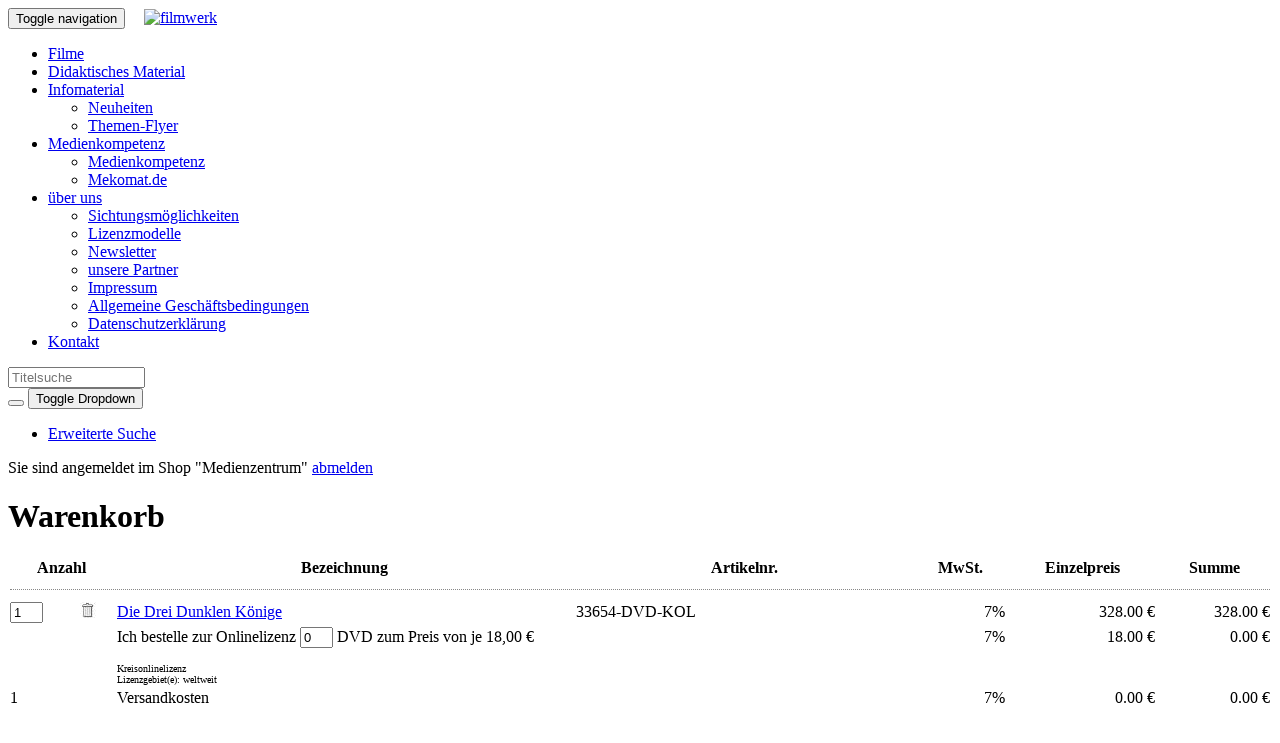

--- FILE ---
content_type: text/css
request_url: https://lizenzshop.filmwerk.de/shop/shop.css
body_size: 844
content:
/*
	
*/

.shopcontentbox {
	/* overflow: auto; */
	/* width: 600px; */
	/* height: 400px; */
}

.shopsmallfont {
	font-size: 10px;
}

.shopheadinfo {
	/* font-size: 10px; */
	font-style: italic;
}

IMG.shopdetailimage {
	float: right;
	margin: 0 0 8px 8px;
}
DIV.shopdetailimage {
	float: right;
	margin: 0 0 8px 8px;
}

.shopbannerimage {
	float: right;
	margin: 0 0 8px 8px;
}

.shopdetaillicensebox {
	clear: both;
	margin: 8px 0 8px 0;
	border: 1px dotted #888888;
	padding: 10px 0 10px 0;
	background: #eeeeee;
}

.shopdetailheadline {
	font-size: 12px;
	font-weight: bold;
	margin: 4px 0 4px 0;
}

.shopdetailprice {
	font-size: 18px;
	font-weight: bold;
}

.shopdetailpricesubline {
	font-size: 10px;
}

.shopdetailinfo {
	font-size: 10px;
}

P.shopdetailinfo {
	margin: 4px 0 4px 0;
}

.shopsearchletterlistbox {
	margin: 4px 0 4px 0;
}

.shopsearchletterlistbox A {
	font-weight: bold;
	text-decoration: none;
}

.shopsearchtitle {
	color: #f4822e;
	margin: 4px 0 4px 0;
}

.shopsearchformbox {
	width: 280px;
}

INPUT.shopsearchformbox,
SELECT.shopsearchformbox {
	border: 1px solid #cccccc;
}


TABLE.shopcarttable {

}
TABLE.shopcarttable TD,
TABLE.shopcarttable TH {

}

UL.shopmenu {
	font-size: 14px;
	color: #666666;
	list-style: none;
	margin: 0;
	padding: 0;
	text-transform: uppercase;
}

UL.shopmenu LI {
	margin: 5px 0 5px 0;
	padding: 0;
}

.shopmenu A {
	font-size: 14px;
	text-decoration: none;
}

.shopmenuheader {
	font-size: 14px;
	color: #666666;
}

UL.shopmenusmall {
	font-size: 12px;
	color: #666666;
	list-style: none;
	margin: 0;
	padding: 0;
	text-transform: uppercase;
}

UL.shopmenusmall LI {
	margin: 5px 0 5px 0;
	padding: 0;
}
.shopmenusmall A {
	font-size: 12px;
	text-decoration: none;
}

.shopmenu A.selected,
.shopmenusmall A.selected {
	color: #f57f23;
}

UL.shopmenusmall.icons {
	text-transform: none;
}
UL.shopmenusmall.icons LI {
	margin: 5px 0 5px 0;
	padding: 1px 0 1px 20px;
}
UL.shopmenusmall.icons LI.langtyp_3 {
	background: #ffffff url('./styleimg/untertitel_16.png') left no-repeat;
}
UL.shopmenusmall.icons LI.langtyp_6 {
	background: #ffffff url('./styleimg/hoerfilmfassung_16.png') left no-repeat;
}


INPUT.invalid {
	background: #ffffcc !important;
	border-color: #ffcccc !important;
}
.tblSubjTrBottom{
	border-bottom:dotted black 1px;
}
.tblSubjTdRight{
	border-right:dotted black 1px;
}
.smallfont{
	font-size:10px;
}


INPUT.shoppingcart {
  border: 1px dotted #888888;
  background: #eeeeee;
  cursor:pointer;
}

INPUT.shoppingcart:HOVER {
  border: 1px dotted #555555;
  background: #f5f5f5;
  color: #000000;
}



.gotop {
	display: block;
}

